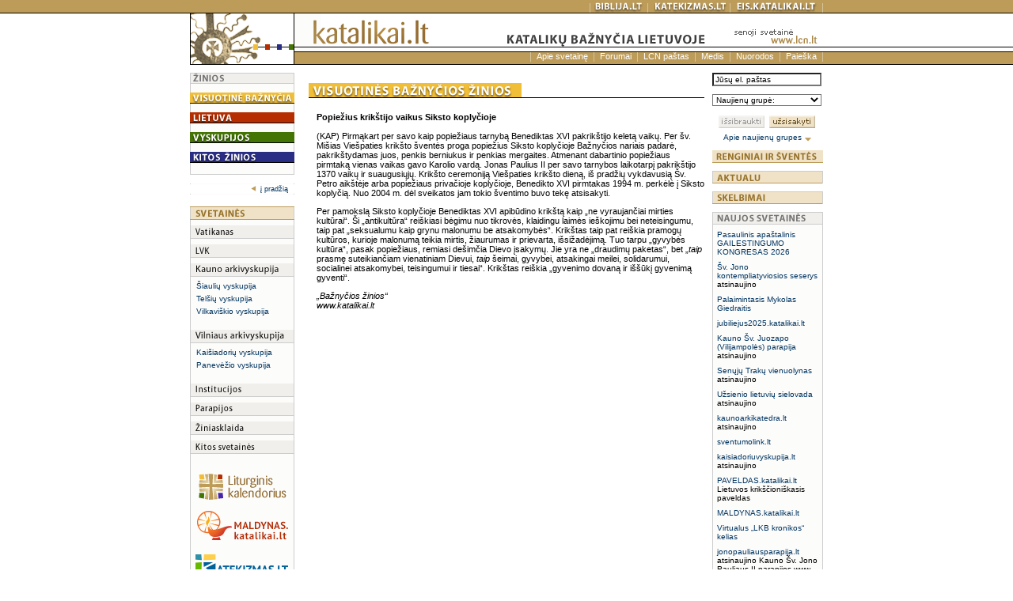

--- FILE ---
content_type: text/html
request_url: https://katalikai.lt/index.php?id=8&nid=85
body_size: 5922
content:
<html>
<head>
<title>Visuotinės Bažnyčios žinios</title>
<meta http-equiv="Content-Type" content="text/html; charset=windows-1257">
<link rel="stylesheet" href="css/pirmas.css" type="text/css">
<script language="JavaScript">
<!--
function MM_swapImgRestore() { //v3.0
  var i,x,a=document.MM_sr; for(i=0;a&&i<a.length&&(x=a[i])&&x.oSrc;i++) x.src=x.oSrc;
}

function MM_preloadImages() { //v3.0
  var d=document; if(d.images){ if(!d.MM_p) d.MM_p=new Array();
    var i,j=d.MM_p.length,a=MM_preloadImages.arguments; for(i=0; i<a.length; i++)
    if (a[i].indexOf("#")!=0){ d.MM_p[j]=new Image; d.MM_p[j++].src=a[i];}}
}

function MM_findObj(n, d) { //v4.0
  var p,i,x;  if(!d) d=document; if((p=n.indexOf("?"))>0&&parent.frames.length) {
    d=parent.frames[n.substring(p+1)].document; n=n.substring(0,p);}
  if(!(x=d[n])&&d.all) x=d.all[n]; for (i=0;!x&&i<d.forms.length;i++) x=d.forms[i][n];
  for(i=0;!x&&d.layers&&i<d.layers.length;i++) x=MM_findObj(n,d.layers[i].document);
  if(!x && document.getElementById) x=document.getElementById(n); return x;
}

function MM_swapImage() { //v3.0
  var i,j=0,x,a=MM_swapImage.arguments; document.MM_sr=new Array; for(i=0;i<(a.length-2);i+=3)
   if ((x=MM_findObj(a[i]))!=null){document.MM_sr[j++]=x; if(!x.oSrc) x.oSrc=x.src; x.src=a[i+2];}
}
//-->
</script>
</head>

<body bgcolor="#FFFFFF" text="#000000" onLoad="MM_preloadImages('pix/english_2.gif','pix/biblija_2.gif','pix/katekizmas_2.gif','pix/eis-katalikai_2.gif','pix/uzsisakyti_2.gif')">
<a name="_up"></a><table width="100%" border="0" cellspacing="0" cellpadding="0" height="100%">
  <tr> 
    <td height="17" background="pix/fon_virsus.gif">&nbsp;</td>
    <td height="17" background="pix/fon_virsus.gif" align="left" valign="top"><a href="http://www.catholic.lt" onMouseOut="MM_swapImgRestore()" onMouseOver="MM_swapImage('Image1','','pix/english_2.gif',1)"><img name="Image1" border="0" src="pix/english_1.gif" width="52" height="17"></a></td>
    <td height="17" background="pix/fon_virsus.gif" width="18">&nbsp;</td>
	<td colspan="3" height="17" background="pix/fon_virsus.gif" valign="top" align="right"><img src="pix/tarpas_virsus.gif" width="1" height="17"><a href="http://biblija.lt" onMouseOut="MM_swapImgRestore()" onMouseOver="MM_swapImage('Image3','','pix/biblija_2.gif',1)"><img name="Image3" border="0" src="pix/biblija_1.gif" width="72" height="17"></a><img src="pix/tarpas_virsus.gif" width="1" height="17"><a href="http://katekizmas.lt" onMouseOut="MM_swapImgRestore()" onMouseOver="MM_swapImage('Image5','','pix/katekizmas_2.gif',1)"><img name="Image5" border="0" src="pix/katekizmas_1.gif" width="103" height="17"></a><img src="pix/tarpas_virsus.gif" width="1" height="17"><a href="http://eis.katalikai.lt" onMouseOut="MM_swapImgRestore()" onMouseOver="MM_swapImage('Image50','','pix/eis-katalikai_2.gif',1)"><img name="Image50" border="0" src="pix/eis-katalikai_1.gif" width="116" height="17"></a><img src="pix/tarpas_virsus.gif" width="1" height="17"></td>
    <td height="17" background="pix/fon_virsus.gif">&nbsp;</td>
  </tr>
  <tr> 
    <td height="5"></td>
    <td height="22" rowspan="2" align="left" valign="top"><img src="pix/info/saulute.gif" width="132" height="65"></td>
    <td colspan="4" height="48" align="left" valign="top"><a href="http://www.katalikai.lt"><img src="pix/info/katalikai.gif" height="48" border="0" alt=""></a><!--<a href="http://www.lcn.lt/old/">--><img src="pix/actual/virsus_lcn.gif" width="140" height="48" border="0"><!--<img src="pix/info/virsus_d.gif"height="48">--></td>
    <td background="pix/info/fon_virsus_d.gif"></td>
  </tr>
  <tr> 
    <td height="17"></td>
    <td colspan="4" valign="top" height="17" align="right" background="pix/fon_vidurys_1.gif"> 
      <div id="top_meniu">
      <!-- MENIU -->
          <img src="pix/tarpas_vidurys.gif" width="1" height="17"><a style="" href="/index.php?id=32">Apie svetainę</a><img src="pix/tarpas_vidurys.gif" width="1" height="17"><a style="" href="/index.php?id=33">Forumai</a><img src="pix/tarpas_vidurys.gif" width="1" height="17"><a style="" href="/index.php?id=34">LCN paštas</a><img src="pix/tarpas_vidurys.gif" width="1" height="17"><a style="" href="/index.php?id=35">Medis</a><img src="pix/tarpas_vidurys.gif" width="1" height="17"><a style="" href="/index.php?id=36">Nuorodos</a><img src="pix/tarpas_vidurys.gif" width="1" height="17"><a style="" href="/index.php?id=37">Paieška</a><img src="pix/tarpas_vidurys.gif" width="1" height="17">    
      <!-- MENIU -->
      </div>
    </td>
    <td height="17" background="pix/fon_vidurys_1.gif"></td>
  </tr>
  <tr> 
    <td height="10"></td>
    <td width="132" height="10"></td>
    <td width="18" height="10"><img src="pix/spacer.gif" width="8" height="10"></td>
    <td width="500" height="10"></td>
    <td width="10" height="10"></td>
    <td width="140" height="10"></td>
    <td height="10"></td>
  </tr>
  <tr> 
    <td>&nbsp;</td>
    <td width="132" align="left" valign="top" background="pix/fon_svetaines.gif"> 
      <table width="100%" border="0" cellspacing="0" cellpadding="0" height="0%">
	   <tr> 
          <td height="14"><img src="pix/info/i_zinios.gif" width="132" height="14"></td>
        </tr>
        <tr> 
          <td height="11"><img src="pix/spacer.gif" height="11"></td>
        </tr>
		<tr> 
          <td height="14">
            <a href="/index.php?id=8&amp;n=a"><img src="pix/info/i_z_visuotine.gif" width="132" height="14" border="0"></a> 
          </td>
        </tr>
        <tr> 
          <td height="11"><img src="pix/spacer.gif" height="11"></td>
        </tr>
		<tr> 
          <td height="14">
            <a href="/index.php?id=9&amp;n=a"><img src="pix/info/i_z_lietuva.gif" width="132" height="14" border="0"></a>
          </td>
        </tr>
        <tr> 
          <td height="11"><img src="pix/spacer.gif" height="11"></td>
        </tr>
		<tr> 
          <td height="14">
            <a href="/index.php?id=10&amp;n=a"><img src="pix/info/i_z_vyskupijos.gif" width="132" height="14" border="0"></a>
          </td>
        </tr>
        <tr> 
          <td height="11"><img src="pix/spacer.gif" height="11"></td>
        </tr>
		<tr> 
          <td height="14">
            <a href="/index.php?id=11&amp;n=a"><img src="pix/info/i_z_kitos.gif" width="132" height="14" border="0"></a>
          </td>
        </tr>
		<tr> 
          <td height="15"><img src="pix/info/i_z_apacia.gif" width="132" height="15"></td>
        </tr>
        <tr> 
          <td height="11" bgcolor="#FFFFFF"><img src="pix/spacer.gif" height="11"></td>
        </tr>
		<tr> 
          <td height="14">
            <table width="132" border="0" cellspacing="0" cellpadding="0">
              <tr>
                <td align="right" bgcolor="#FFFFFF"> 
                  <div id="metrika">
                    &nbsp;<a href="/index.php"><img src="pix/rod_pradzia.gif" border="0" width="12" height="9">į pradžią</a>                  </div>
                </td>
                <td width="8" bgcolor="#FFFFFF">&nbsp;</td>
              </tr>
            </table>
          </td>
        </tr>
        <tr> 
          <td height="15" bgcolor="#FFFFFF"><img src="pix/spacer.gif" height="15"></td>
        </tr>
        <tr> 
          <td height="17"><img src="pix/s_svetaines.gif" width="132" height="17"></td>
        </tr>
        <tr> 
          <td height="7"><img src="pix/spacer.gif" height="7"></td>
        </tr>
        <tr> 
          <td height="17"><a href="http://www.vatican.va"  target="_blank"><img src="pix/s_vatikanas.gif" width="132" height="17" border="0"></a></td>
        </tr>
        <tr> 
          <td height="7"><img src="pix/spacer.gif" height="7"></td>
        </tr>
        <tr> 
          <td align="left" valign="top" height="7"><a href="http://lvk.lcn.lt"  target="_blank"><img src="pix/s_lvk.gif" width="132" height="17" border="0"></a></td>
        </tr>
        <tr> 
          <td height="7"><img src="pix/spacer.gif" height="7"></td>
        </tr>
        <tr> 
          <td align="left" valign="top" height="0"><a href="https://kaunoarkivyskupija.lt" target="_blank"><img src="pix/s_kauno.gif" width="132" height="17" border="0"></a></td>
        </tr>
        <tr> 
          <td> 
            <div id="left_meniu"> 
              <p><a href="http://siauliuvyskupija.lt" target="_blank">Šiaulių vyskupija</a></p>
              <p><a href="http://telsiuvyskupija.lt" target="_blank">Telšių vyskupija</a></p>
              <p><a href="http://vilkaviskis.lcn.lt" target="_blank">Vilkaviškio vyskupija</a></p>
            </div>
          </td>
        </tr>
        <tr> 
          <td height="7"><img src="pix/spacer.gif" height="7"></td>
        </tr>
        <tr> 
          <td align="left" valign="top" height="17"><a href="http://vilniausarkivyskupija.lt"  target="_blank"><img src="pix/s_vilniaus.gif" width="132" height="17" border="0"></a></td>
        </tr>
        <tr> 
          <td> 
            <div id="left_meniu"> 
              <p><a href="http://kaisiadorys.lcn.lt"  target="_blank">Kaišiadorių vyskupija</a></p>
              <p><a href="http://paneveziovyskupija.lt" target="_blank">Panevėžio vyskupija</a></p>
            </div>
          </td>
        </tr>
        <tr> 
          <td height="7"><img src="pix/spacer.gif" height="7"></td>
        </tr>
        <tr> 
          <td align="left" valign="top" height="17">
            <a href="/index.php?id=51"><img src="pix/s_institucijos.gif" width="132" height="17" border="0"></a>          </td>
        </tr>
        <tr> 
          <td height="7"><img src="pix/spacer.gif" height="7"></td>
        </tr>
        <tr> 
          <td align="left" valign="top" height="17">
          <a href="/index.php?id=53"><img src="pix/s_parapijos.gif" width="132" height="17" border="0"></a>          </td>
        </tr>
        <tr> 
          <td height="7"><img src="pix/spacer.gif" height="7"></td>
        </tr>
        <tr> 
          <td align="left" valign="top" height="17">
          <a href="/index.php?id=55"><img src="pix/s_ziniasklaida.gif" width="132" height="17" border="0"></a>          </td>
        </tr>
        <tr> 
          <td height="7"><img src="pix/spacer.gif" height="7"></td>
        </tr>
        <tr> 
          <td align="left" valign="top" height="17">
          <a href="/index.php?id=57"><img src="pix/s_kitos.gif" width="132" height="17" border="0"></a>          </td>
        </tr>
        <tr> 
          <td><img src="pix/spacer.gif" width="20" height="20"></td>
        </tr>
        <tr> 
          <td>
          <!-- REKLAMA -->
            <a href="https://lk.katalikai.lt"><img src="files/Image/reklama/s_lk.png" border="0" /></a><br>

<a href="https://maldynas.katalikai.lt"><img src="files/Image/reklama/s_maldynas.png" border="0" /></a><br>

<a href="https://katekizmas.lt"><img src="files/Image/reklama/s_katekizmas.png" border="0" /></a><br>


<a href="https://eis.katalikai.lt"><img src="files/Image/reklama/s_eis.png" border="0" /></a><br>

<a href="https://paveldas.katalikai.lt"><img src="files/Image/reklama/s_paveldas.png" border="0" /></a><br>

<div style="margin:10px 0 10px 0;background-color:#f1efeb;width:130px;height:15px;border:1px solid #ccc;border-width: 0 0 1px 1px;"> </div>

<a href="https://www.vaticannews.va/lt.html"><img src="files/Image/reklama/s_vatican-news_lt.png" border="0" /></a><br>


<!--a href="http://lt.radiovaticana.va/"><img src="files/Image/reklama/s_vatikano.gif" border="0" /></a><br>

<a href="https://www.youtube.com/user/vaticanlt/"><img src="files/Image/reklama/s-vr-video.jpg" border="0" /></a><br>

<a href="http://www.romereports.com/"><img src="files/Image/reklama/s_rome-reports.gif" border="0" /></a><br-->

<div style="margin:10px 0 10px 0;background-color:#f1efeb;width:130px;height:15px;border:1px solid #ccc;border-width: 0 0 1px 1px;"> </div>

<a href="https://artuma.lt"><img src="files/Image/reklama/s_artuma.gif" border="0" /></a><br />

<a href="https://www.bernardinai.lt"><img src="files/Image/reklama/s_bernardinai2020.png" border="0" width="132" /></a><br>

<a href="http://www.marijosradijas.lt"><img src="files/Image/reklama/s_marijos.gif" border="0" /></a><br>

<a href="https://www.magnificat.lt"><img src="files/Image/reklama/s_magnificat.png" border="0" /></a><br>


<a href="https://www.katalikuleidiniai.lt"><img src="files/Image/reklama/s_kpleidiniai.png" border="0" /></a><br>

<a href="http://www.mstudija.lt/"><img src="files/Image/reklama/s_mstudija.gif" border="0" /></a><br>

<a href="https://www.nzidinys.lt"><img src="files/Image/reklama/s_nzidinys.gif" border="0" width="132" /></a><br />


<a href="https://www.zodistarpmusu.lt"><img src="files/Image/reklama/s_ztm.gif" border="0" /></a><br />

<a href="http://www.xxiamzius.lt"><img src="files/Image/reklama/s_xxiamzius.gif" border="0" /></a><br />

<!--a href="http://www.teofilius.lt"><img src="files/Image/reklama/s_teofilius-lt.jpg" border="0" /></a><br><br-->

<a href="http://www.baznycioszinios.lt/"><img src="files/Image/reklama/s_bzinios.gif" border="0" /></a><br>

<a href="http://www.piligrimukelias.lt"><img src="files/Image/reklama/jp2pk.jpg" border="0" /></a><br>

<!--a href="http://www.bitute.lt"><img src="files/Image/reklama/s_bitute.gif" border="0" /></a><br-->


            
          <!-- REKLAMA -->
          </td>
        </tr>
        <tr> 
          <td>&nbsp;</td>
        </tr>
      </table>
    </td>
    <td width="18">&nbsp;</td>
    <td width="500" align="left" valign="top">         
      <table width="500" border="0" cellspacing="0" cellpadding="0">
        <tr> 
          <td width="0" align="left" valign="top">&nbsp;</td>
          <td width="0"><img src="pix/info/spacer.gif" width="13" height="13"></td>
        </tr>
        <tr> 
          <td colspan="2" align="left" valign="top"><img src="pix/info/pav_z_visuotine.gif" width="500" height="19"></td>
        </tr>
        <tr> 
          <td width="10" align="left" valign="top" height="18">&nbsp;</td>
          <td width="490" height="18"><img src="pix/info/spacer.gif" width="18" height="18"></td>
        </tr>
            <tr> <td width="10" align="left" valign="top">&nbsp;</td><td width="490"><b>Popiežius krikštijo vaikus Siksto koplyčioje
</b></td></tr><tr><td colspan="2">&nbsp;</td></tr><tr><td width="10" align="left" valign="top">&nbsp;</td><td width="490"><p>(KAP) Pirmąkart per savo kaip popiežiaus tarnybą Benediktas XVI pakrikštijo keletą vaikų. Per šv. Mišias Viešpaties krikšto šventės proga popiežius Siksto koplyčioje Bažnyčios nariais padarė, pakrikštydamas juos, penkis berniukus ir penkias mergaites. Atmenant dabartinio popiežiaus pirmtaką vienas vaikas gavo Karolio vardą. Jonas Paulius II per savo tarnybos laikotarpį pakrikštijo 1370 vaikų ir suaugusiųjų. Krikšto ceremoniją Viešpaties krikšto dieną, iš pradžių vykdavusią &Scaron;v. Petro aikštėje arba popiežiaus privačioje koplyčioje, Benedikto XVI pirmtakas 1994 m. perkėlė į Siksto koplyčią. Nuo 2004 m. dėl sveikatos jam tokio šventimo buvo tekę atsisakyti.</p>
<p>Per pamokslą Siksto koplyčioje Benediktas XVI apibūdino krikštą kaip &bdquo;ne vyraujančiai mirties kultūrai&ldquo;. &Scaron;i &bdquo;antikultūra&ldquo; reiškiasi bėgimu nuo tikrovės, klaidingu laimės ieškojimu bei neteisingumu, taip pat &bdquo;seksualumu kaip grynu malonumu be atsakomybės&ldquo;. Krikštas taip pat reiškia pramogų kultūros, kurioje malonumą teikia mirtis, žiaurumas ir prievarta, išsižadėjimą. Tuo tarpu &bdquo;gyvybės kultūra&ldquo;, pasak popiežiaus, remiasi dešimčia Dievo įsakymų. Jie yra ne &bdquo;draudimų paketas&ldquo;, bet &bdquo;<em>taip</em> prasmę suteikiančiam vienatiniam Dievui, <em>taip</em> šeimai, gyvybei, atsakingai meilei, solidarumui, socialinei atsakomybei, teisingumui ir tiesai&ldquo;. Krikštas reiškia &bdquo;gyvenimo dovaną ir iššūkį gyvenimą gyventi&ldquo;. </p>
<p><em>&bdquo;Bažnyčios žinios&ldquo; <br />www.katalikai.lt</em></p></td></tr>        
      </table>
    </td>
    <td width="10">&nbsp;</td>
    <td width="140" align="left" valign="top"> 
      <table width="140" border="0" cellspacing="0" cellpadding="0" height="100%">
   <!-- iterpta forma + -->
        <tr>
		  <td><!-- uzsakymo forma -->
		  <!-- Registracijos naujienų grupėse forma -->
<script language="JavaScript">
<!--
// ---- Registracijos ataskaitos langas 
function cForm(form,no){
 form.choise.value=no;
 win=window.open('','reportWin','toolbars=0,status=0,height=350,width=250,top=200,left=200,resizable=yes');
 if (window.focus) { win.focus() };
 form.target='reportWin';
 form.action='/formos/newsreg.php'
}
//-->
</script>
<form  method="post" class="form_invisible">
 <table border="0" cellpadding="0" cellspacing="0" width="140">
    <tr> 
      <td valign="top" width="140">
      	<input name="_ff1" value="Jūsų el. paštas" type="text" class="form-text-box"> 
	<input type=hidden name=choise value=0>
      </td>
    </tr>
    <tr> 
      <td height="10"><img src="/pix/spacer.gif" height="10" width="10"></td>
    </tr>
    <tr> 
      <td align="left" valign="top" width="140" > 
	    <select name="_ff2" class="form-text-box">
          <option value="" SELECTED>Naujienų grupė:</option>    
          <option value="lvk_info">lvk_info</option>
          <option value="koinonia">koinonia</option>
	  <option value="adversus">adversus</option>
	  <option value="ks_info">ks_info</option>
          <option value="kn_info">kn_info</option>
	  <option value="pn_info">pn_info</option>
          <option value="vk_info">vk_info</option>
	  <option value="vn_info">vn_info</option>
        </select></td>
    </tr>
	<tr>
		<td height="5px">&nbsp;</td>
	</tr>
	<tr>
	  <td align="center" valign="middle">
		<input type="image" name="form_image1" src="/pix/issibraukti_1.gif"  onmouseout="MM_swapImgRestore()" onmouseover="MM_swapImage('form_image1', '', '/pix/issibraukti_2.gif', 1)" onClick="cForm(this.form, 'unsub')">&nbsp;
		<input type="image" name="form_image2" src="/pix/uzsisakyti_1.gif"  onmouseout="MM_swapImgRestore()" onmouseover="MM_swapImage('form_image2', '', '/pix/uzsisakyti_2.gif', 1)" onClick="cForm(this.form, 'sub')">&nbsp;
	  </td>
	</tr>
</table>
</form> 
<!-- Registracijos naujienų grupėse formos pabaiga -->
          <!-- uzsakymo formos pabaiga -->
		  </td>
		</tr>
		<tr> 
          <td><img src="pix/titul/spacer.gif" width="4" height="4"></td>
        </tr>
		<tr>
           <td align="center"><div class="mazas">
                <a href="/index.php?id=12">Apie naujienų grupes&nbsp;<img src="pix/titul/daugiau_.gif" width="10" height="6" border="0" align="middle"></a>           </div></td>
        </tr>
	<!-- iterpta foma + -->
        <tr> 
          <td><img src="pix/spacer.gif" width="10" height="10"></td>
        </tr>
        <tr> 
          <td height="0">
          <a href="/index.php?id=13&amp;y=2026&amp;m=1&amp;action=month"><img src="pix/i_renginiai.gif" width="140" height="16" border="0"></a>  
          </td>
        </tr>
        <tr> 
          <td height="10"><img src="pix/spacer.gif" width="10" height="10"></td>
        </tr>
        <tr> 
          <td>
          <a href="/index.php?id=6&amp;n=a"><img src="pix/info/i_aktualu.gif" width="140" height="16" border="0"></a>
          </td>
        </tr>
        <!--<tr> 
          <td background="pix/fon_i_svetaines.gif">
            <table width="98%" border="0" cellspacing="0" cellpadding="0" align="center" >
              <tr>
                <td width="14" align="right" valign="top"><img src="pix/spacer.gif" width="8" height="8"></td>
                <td></td>
              </tr>
             <tr>
                <td width="14" align="right" valign="top"><img src="pix/i_pyp_a.gif" width="14" height="9"></td>
                <td id="info">hsjfjksdfks jdkgdk jdkgkdg </td>
              </tr>
              <tr>
                <td width="14" align="right" valign="top"><img src="pix/i_pyp_a.gif" width="14" height="9"></td>
                <td id="info">hsjfjksdfks jdkgdk jdkgkdg </td>
              </tr>
              <tr>
                <td width="14" align="left" valign="top" height="6"></td>
                <td align="right" valign="bottom" height="6"><img src="pix/daugiau_aktualu.gif" width="10" height="6"></td>
              </tr>
            </table>
          </td>
        </tr>
		<tr> 
          <td width="140" height="7" align="left" valign="top"><img src="pix/i_s_apacia.gif" width="140" height="7"></td>
        </tr>-->
        <tr> 
          <td height="10"><img src="pix/spacer.gif" width="10" height="10"></td>
        </tr>
		<tr> 
          <td height="16">
            <a href="/index.php?id=7&amp;n=a"><img src="pix/info/i_skelbimai.gif" width="140" height="16" border="0"></a>
          </td>
        </tr>
        <!--<tr> 
          <td background="pix/fon_i_svetaines.gif">
            <table width="98%" border="0" cellspacing="0" cellpadding="0" align="center" id="info">
              <tr>
                <td width="14" align="right" valign="top"><img src="pix/spacer.gif" width="8" height="8"></td>
                <td></td>
              </tr>
             <tr>
                <td width="14" align="right" valign="top"><img src="pix/i_pyp_a.gif" width="14" height="9"></td>
                <td id="info">hsjfjksdfks jdkgdk jdkgkdg </td>
              </tr>
              <tr>
                <td width="14" align="right" valign="top"><img src="pix/i_pyp_a.gif" width="14" height="9"></td>
                <td id="info">hsjfjksdfks jdkgdk jdkgkdg </td>
              </tr>
              <tr>
                <td width="14" align="left" valign="top" height="6"></td>
                <td align="right" valign="bottom" height="6"><img src="pix/daugiau_aktualu.gif" width="10" height="6"></td>
              </tr>
            </table>
			</td>
		  </tr>
		<tr> 
          <td width="140" height="7" align="left" valign="top"><img src="pix/i_s_apacia.gif" width="140" height="7"></td>
        </tr>-->
        <tr> 
          <td height="10"><img src="pix/spacer.gif" width="10" height="10"></td>
        </tr>
        <tr> 
          <td height="16"><img src="pix/i_svetaines.gif" width="140" height="16"></td>
        </tr>
		
        <tr> 
          <td background="pix/fon_i_svetaines.gif" height="100%" align="left" valign="top"> 
            <div id="new_www"> 
              <table  border="0" cellspacing="0" cellpadding="0">
                    <tr>
                        <td width="135">
                        <p><a href="https://wacomvilnius.org/pagrindinis/">Pasaulinis apaštalinis GAILESTINGUMO KONGRESAS 2026</a></p><p><a href="https://svjonoseserys.lt/">Šv. Jono kontempliatyviosios seserys</a>&nbsp;<br>atsinaujino</p><p><a href="https://mykolasgiedraitis.lt">Palaimintasis Mykolas Giedraitis</a></p><p><a href="https://jubiliejus2025.katalikai.lt">jubiliejus2025.katalikai.lt</a></p><p><a href="https://vilijampolesparapija.lt/">Kauno Šv. Juozapo (Vilijampolės) parapija</a>&nbsp;<br>atsinaujino</p><p><a href="https://www.senujutrakuvienuolynas.org">Senųjų Trakų vienuolynas</a>&nbsp;<br>atsinaujino</p><p><a href="https://sielovada.org">Užsienio lietuvių sielovada</a>&nbsp;<br>atsinaujino</p><p><a href="https://kaunoarkikatedra.lt">kaunoarkikatedra.lt</a>&nbsp;<br>atsinaujino</p><p><a href="https://sventumolink.lt/">sventumolink.lt</a></p><p><a href="https://kaisiadoriuvyskupija.lt">kaisiadoriuvyskupija.lt</a>&nbsp;<br>atsinaujino</p><p><a href="https://paveldas.katalikai.lt">PAVELDAS.katalikai.lt</a>&nbsp;<br>Lietuvos krikščioniškasis paveldas</p><p><a href="https://maldynas.katalikai.lt">MALDYNAS.katalikai.lt</a></p><p><a href="https://www.kronikosfondas.lt/kronikos-kelias/">Virtualus „LKB kronikos“ kelias</a></p><p><a href="https://www.jonopauliausparapija.lt/">jonopauliausparapija.lt</a>&nbsp;<br>atsinaujino Kauno Šv. Jono Pauliaus II parapijos www </p><p><a href="https://krekenavosbazilika.lt">krekenavosbazilika.lt</a>&nbsp;<br>atsinaujino</p><p><a href="https://tikejimasirsviesa.lt">tikejimasirsviesa.lt</a>&nbsp;<br>„Tikėjimo ir šviesos“ bendruomenė atnaujino www</p><p><a href="https://www.zuvele.lt">žuvelė.lt</a>&nbsp;<br>Ruklos parapijos evangelizacinis projektas</p><p><a href="https://teofilius.lt">teofilius.lt</a>&nbsp;<br>atsinaujino</p><p><a href="https://kronikosfondas.lt">kronikosfondas.lt</a>&nbsp;<br>atsinaujino</p><p><a href="https://sinodas.katalikai.lt">sinodas.katalikai.lt</a>&nbsp;<br>Sinodinis kelias Lietuvoje</p><p><a href="https://katalikai.lt/svjuozapometai">Šv. Juozapo metai</a></p><p><a href="https://misijos.katalikai.lt">misijos.katalikai.lt</a></p><p><a href="http://vievioparapija.lt">vievioparapija.lt</a></p><p><a href="https://www.teofiliauskelias.lt ">www.teofiliauskelias.lt </a></p><p><a href="https://trakubazilika.lt">trakubazilika.lt</a>&nbsp;<br>atsinaujino</p><p><a href="https://ausrosvartai.lt">ausrosvartai.lt</a>&nbsp;<br>atsinaujino</p><p><a href="http://www.kelione.org/ ">www.kelione.org</a>&nbsp;<br>Ekumeninė sielovados bendruomenė „Kelionė“ </p><p><a href="https://caritas.lt">Lietuvos Caritas</a>&nbsp;<br>atsinaujino</p><p><a href="https://kaunas.caritas.lt/">Kauno arkivyskupijos Caritas</a>&nbsp;<br>atsinaujino</p><p><a href="https://bernardinai.lt">bernardinai.lt</a>&nbsp;<br>atsinaujino</p><p><a href="https://vilniauskalvarijos.lt">vilniauskalvarijos.lt</a>&nbsp;<br>atsinaujino</p><p><a href="http://www.elektrenuparapija.lt/">elektrenuparapija.lt</a>&nbsp;<br>atsinaujino</p><p><a href="https://lk.katalikai.lt/svent/abc">LK.katalikai.lt</a>&nbsp;<br>papildyta</p><p><a href="https://katekizmas.lt">KATEKIZMAS.LT</a>&nbsp;<br />atnaujinta ir papildyta</p><p><a href="http://krikscioniskifilmai.lt">krikscioniskifilmai.lt</a></p><p><a href="http://bpmuziejus.lt">Bažnytinio paveldo muziejus Vilniuje</a>&nbsp;<br />atsinaujino</p><p><a href="http://kapucinai.net">kapucinai.net</a>&nbsp;<br />atsinaujino</p><p><a href="http://provita.medianewsonline.com/pv/p/">Paminklai negimusiems kūdikiams</a></p><p><a href="http://katalikuleidiniai.lt">katalikuleidiniai.lt</a>&nbsp;<br>atsinaujino</p><p><a href="http://pjmd.lt">Palaimintojo Jurgio Matulaičio draugija</a></p>              
                        </td>
                    </tr>
                </table>
            </div>
          </td>
        </tr>
      </table>
    </td>
    <td>&nbsp;</td>
  </tr>
  <tr> 
    <td height="7"></td>
    <td width="132" height="7" align="left" valign="top"><img src="pix/s_apacia.gif" width="132" height="7"></td>
    <td width="18" height="7"><img src="pix/spacer.gif" width="18" height="7"></td>
    <td width="500" height="7" align="left" valign="top"><img src="pix/spacer.gif" width="500" height="7"></td>
    <td width="10" height="7"></td>
    <td width="140" height="7" align="left" valign="top"><img src="pix/i_s_apacia.gif" width="140" height="7"></td>
    <td height="7"></td>
  </tr>
  <tr> 
    <td height="12"></td>
    <td width="132" height="12" align="left" valign="top"><img src="pix/spacer.gif" width="12" height="12"></td>
    <td width="18" height="12"></td>
    <td width="500" height="12"></td>
    <td width="10" height="12"></td>
    <td width="140" height="12"></td>
    <td height="12"></td>
  </tr>
  <tr> 
    <td height="7"></td>
    <td colspan="5" align="right" valign="top" height="7" width="800"><img src="pix/apacia.gif" width="719" height="7"></td>
    <td background="pix/fon_apacia.gif" height="7"></td>
  </tr>
  <tr> 
    <td>&nbsp;</td>
    <td width="132">&nbsp;</td>
    <td width="18">&nbsp;</td>
    <td width="500" align="left" valign="top"> 
      <div id="metrika">
      <!-- COPYRIGHT -->
        © 1998-2002, 2003-2005, 2006-2020 <a href="http://www.kit.lt">Katalikų interneto tarnyba</a>, <a href="mailto:info@kit.lt">info@kit.lt</a>      </div>
    </td>
    <td width="10">&nbsp;</td>
    <td width="140" align="right" valign="top"> 
      <table width="140" border="0" cellspacing="0" cellpadding="0">
        <tr> 
          <td width="70"> 
            <div id="metrika">
            &nbsp;<a href="/index.php"><img src="pix/rod_pradzia.gif" border="0" width="12" height="9">į pradžią</a>            </div>
          </td>
          <td align="right" valign="top" width="70"> 
            <div id="metrika">
                <a href="#_up"><img src="pix/rod_virsu.gif" width="10" height="7" border="0"> į viršų</a>
            </div>
          </td>
        </tr>
      </table>
    </td>
    <td>&nbsp;</td>
  </tr>
</table>
</body>
</html>


--- FILE ---
content_type: text/css
request_url: https://katalikai.lt/css/pirmas.css
body_size: 1837
content:
BODY {
	x-border-width: 0px;
	padding-top: 0px; padding-right: 0px; padding-bottom: 0px; padding-left: 0px; border: 0px;
	margin-top: 0px; margin-right: 0px; margin-bottom: 0px; margin-left: 0px  
}

BODY, P, TD {
	font-family: Verdana, "Arial Baltic", Arial, Helvetica, sans-serif;
	font-size: 11px;
	font-style: normal;
}

form, input, select, textarea {
	font-family: Verdana, "Arial Baltic", Arial, Helvetica, sans-serif;
	font-size: 7.5pt;
	}

/* #023561; */
a:link		{ text-decoration: none; color: #023561;}
a:visited	{ text-decoration: none; color: #669999;}
a:active		{ text-decoration: none; color: #669999;}
a:hover {	text-decoration: none; color: #C02000; }

.title_www {font-family: Georgia, "Times New Roman", Times, serif; 
	font-size: 13pt; color: #000; font-style:normal; }

.title_a {font-family: Verdana, "Arial Baltic", Arial, Helvetica, sans-serif;
	font-size: 11px; color: #a98443; font-style:normal; font-weight: bold; text-transform: uppercase; }

.ivykis { padding-top: 2px; padding-bottom: 6px; padding-left: 5px; padding-right: 2px; 
	font-family: Verdana, Arial, Helvetica, sans-serif;
	text-align: left;
	font-style: normal;
	font-size: 7.5pt;
	color: #000;
	border: 1px solid #b18c42; background: #fcfcfb;}

.nekrologas { padding-top: 2px; padding-bottom: 6px; padding-left: 5px; padding-right: 2px; 
	font-family: Verdana, Arial, Helvetica, sans-serif;
	text-align: left;
	font-style: normal;
	font-size: 7.5pt;
	color: #000;
	border: 1px solid #000; background: #fcfcfb;}

.pastaba { padding-top: 2px; padding-bottom: 6px; padding-left: 5px; padding-right: 2px; 
	font-family: Verdana, Arial, Helvetica, sans-serif;
	text-align: left;
	font-style: normal;
	font-size: 7.5pt;
	color: #000;
	border: 1px solid #ccc; background: #fcfcfb;}

.juosta { padding-top: 4px; padding-bottom: 4px; padding-left: 5px; padding-right: 2px; margin-bottom: -10px;
	font-family: Verdana, Arial, Helvetica, sans-serif;
	text-align: left;
	font-style: normal;
	font-size: 8pt;
	color: #000; background: #fcfcfb;
	border: 1px solid #b18c42; border-bottom: 1px solid #ccc; }

#top_meniu { padding-top: 0px; 
		font-family: Verdana, Arial, Helvetica, sans-serif; 	font-style: normal; font-size: 8pt; 	}

#top_meniu img			{	vertical-align: top; margin-top: 0px; border: 0px;}
#top_meniu a			{	padding: 0px 7px 3px 7px;  color: #FFFFFF;	text-decoration: none;  }

#top_meniu a:link		{	text-decoration: none;	color: #FFF; }
#top_meniu a:visited	{	text-decoration: none;	color: #FFF;  }
#top_meniu a:hover	{	text-decoration: none;	background-color: #A98443;}
#top_meniu a:active	{	text-decoration: none;	background-color: #A98443;}
#top_meniu a.saka		{  background-color: #A98443; }


#bottom_meniu { padding-top: 0px; 
		font-family: Verdana, Arial, Helvetica, sans-serif; 	font-style: normal; font-size: 8pt; 	}

#bottom_meniu img			{	vertical-align: top; margin-top: 0px; border: 0px;}
#bottom_meniu a			{	padding: 0px 7px 3px 7px;  color: #000;	text-decoration: none;  }

#bottom_meniu a:link		{	text-decoration: none;	color: #000; }
#bottom_meniu a:visited	{	text-decoration: none;	color: #000;  }
#bottom_meniu a:hover	{	text-decoration: none;	background-color: #DCC69B;}
#bottom_meniu a:active	{	text-decoration: none;	background-color: #DCC69B;}
#bottom_meniu a.saka		{  background-color: #DCC69B; }


#left_meniu { padding-top: 6px; padding-bottom: 6px; padding-left: 0px; padding-right: 0px; 
	font-family: Verdana, Arial, Helvetica, sans-serif;
	font-style: normal;
	font-size: 7.5pt; 
	color: #000;	}

#left_meniu p { font-size: 7.5pt; margin-top: 0px; margin-bottom: 5px; width: 131px;}

#left_meniu a			{  padding: 0px 2px 2px 8px; text-decoration: none; width: 131px;} 
#left_meniu a:link		{	text-decoration: none;	color: #023561;  }
#left_meniu a:visited	{	text-decoration: none;	color: #023561; /*#669999; */ }
#left_meniu a:hover	{	text-decoration: none;	color: #023561;  margin-left: 0px; margin-right: 0px; width: 131px; background-color: #F1EFEB; margin-right: 0px;}
#left_meniu a:active	{	text-decoration: none;	color: #C02000; }
#left_meniu a.saka		{   background-color: #F0E2C6; }


#new_www { padding-top: 4px; padding-bottom: 6px; padding-left: 6px; padding-right: 3px; 
	font-family: Verdana, Arial, Helvetica, sans-serif; 
	font-style: normal;
	font-size: 7.5pt;
	color: #000;	}

#new_www p { font-size: 7.5pt; margin-top: 3px; margin-bottom: 8px; }


.mazas
{ font-family: Verdana, Arial, Helvetica, sans-serif; 
	font-style: normal;
	font-size: 7.5pt;
	color: #000;	}

.melynas 
{ font-family: Verdana, Arial, Helvetica, sans-serif; 
	font-style: normal;
	font-size: 6.5pt;
	color: #005397; }

#info { font-family: Verdana, Arial, Helvetica, sans-serif; 
	font-style: normal;
	font-size: 7.5pt;
	color: #000;	}

#metrika { font-family: Verdana, Arial, Helvetica, sans-serif; 
	font-style: normal;
	font-size: 7pt;
	color: #000;	}

/* ovidijaus */

.form_invisible {
	margin-bottom:0;
	margin-top:0;
}

.form-text-box
{
	color: #000;
	background: #fff;
	/* border: #ccc solid 1px; */
	width: 138px;
}

/*
#actual_meniu { padding-top: 0px; padding-bottom: 0px; padding-left: 0px; padding-right: 4px; 
	font-family: Verdana, Arial, Helvetica, sans-serif;
	font-style: normal;
	font-size: 8pt;
	color: #000;	}

#actual_meniu ul { margin-left: 10px; margin-top: 0px;} 

#actual_meniu li {
	list-style-type: square; list-style-image: url(../pix/titul/pyp_a.gif);
	line-height: 13px; font-size: 8pt;
}

*/
#actual_meniu 						{	font-family: Verdana, Arial, Helvetica, sans-serif;	font-size: 8pt;  font-weight: normal; 
                                            margin: -20px 0px 0px -20px; }

#actual_meniu A:link				{	color: #006220;		text-decoration: none; }
#actual_meniu A:visited			{	color: #6DB04A;	text-decoration: none; }
#actual_meniu A:hover			{	color: #FF9900; 		text-decoration: underline;	}
#actual_meniu A:active			{	color: #FF9900;		text-decoration: none;	}

#actual_meniu ul li		{	list-style-type: square;
							list-style-image: url("../pix/titul/pyp_a.gif");
							margin: 0px;
							padding-left: -40px; padding-bottom: 2px;	}

#pp_lt table td,  table#pp_lt td {padding-top: 4px; font-family: arial; font-size: 13px;}
table#pp_lt td b b {font-weight: bold; font-size: 16px; color: #333}
table#pp_lt td p {font-family: Georgia, "Times New Roman", Times, serif; font-size: 15px; line-height: 20px}


/*
#topbar {
	height: 16px;
	background-color: #BD9C5A;

padding: 0px 5px 0px 0px;

}

#topbar td {
	border-bottom: 1px solid black;
}
#topbar_menu td {
	border: 0px;
}

#facetable {
	margin-bottom: 5px;
}

tr.spacertr td {
	font-size: 1px;
}

td.midmenu {
	background-color: #BD9C5A;
	border-bottom: 1px solid black;
	border-top: 1px solid black;
}

td.midmenu img { vertical-align: bottom; }
td.midmenu a {
	display: inline-table;
	padding: 0px 6px 2px 6px;
	color: white;
	vertical-align: top;
}

td.midmenu a:hover, td.midmenu a:active {
	background-color: #A98443;
	color: white;
}

#leftmenu {
	background-color: #FCFCFB;
	border-style: solid;
	border-color: #CCCCCC;
	border-width: 0px 1px 1px 1px;
}

#leftmenu a.img {
	display: block;
	padding: 1px 0px 6px 0px;
}

#leftmenu p {
	padding-bottom: 18px;
	padding-top: 0px;
	margin: 0px;
}

#leftmenu p a {
	display: block;
	font-size: 7pt;
	padding-left: 11px;
	line-height: 14px;
}

#leftmenu #kitossv {
	padding-top: 20px;
	padding-bottom: 10px;
}

#leftmenu #kitossv a {
	display: block;
	margin: 10px 0px 10px 0px;
}

#aktualu {
	background-color: #FCFCFB;
	border-style: solid;
	border-color: #CCCCCC;
	border-width: 1px 1px 1px 1px;
	margin-bottom: 10px;
background-image:url(../images/centras/head_aktualu.gif);
	background-position: 0px 0px;
	background-repeat: no-repeat;
	padding-left: 85px;
}

#aktualu div.inside {
	position: relative;
	top: -14px;	left: 0px;
	margin-left: 85px;
	background-color: #CCFFFF;
}

#aktualu div.daugiau {
	position: relative;
	bottom: 8px;
	right: 0px;
/*	width: 18px;*/
/*
}

#aktualu li {
	list-style-type: square; list-style-image: url(../images/centras/bullet.gif);
	margin-left: -18px; padding: 0px 5px 0px 0px;
	line-height: 13px; font-size: 8.5pt;
}

/***** PAKEITIMAI 2023-02 ***/
.news p {font-family: arial;font-size:13px;line-height:1.4} / naujienoms */